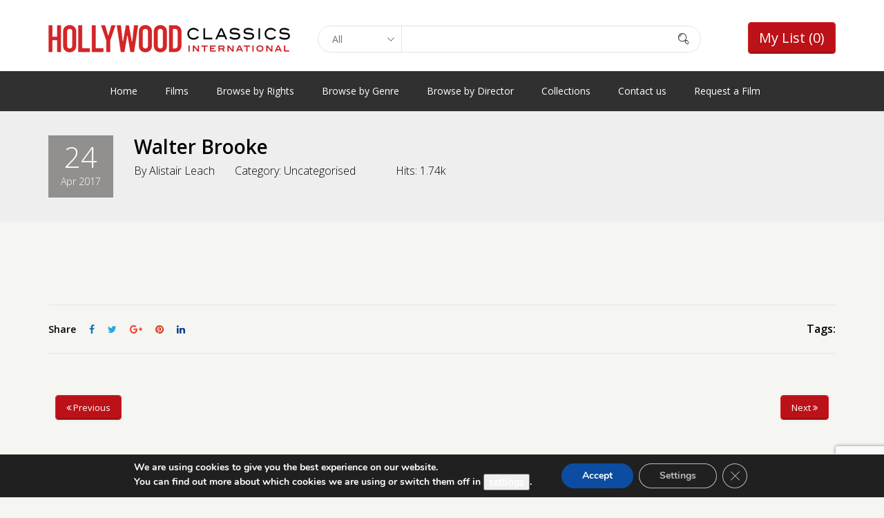

--- FILE ---
content_type: text/html; charset=utf-8
request_url: https://www.google.com/recaptcha/api2/anchor?ar=1&k=6LfKhjQeAAAAAGzz4GrT4dRA8JMFa5fhuGq5jY61&co=aHR0cHM6Ly93d3cuaG9sbHl3b29kY2xhc3NpY3MuY29tOjQ0Mw..&hl=en&v=7gg7H51Q-naNfhmCP3_R47ho&size=invisible&anchor-ms=20000&execute-ms=15000&cb=1jerlgqlpnmg
body_size: 48392
content:
<!DOCTYPE HTML><html dir="ltr" lang="en"><head><meta http-equiv="Content-Type" content="text/html; charset=UTF-8">
<meta http-equiv="X-UA-Compatible" content="IE=edge">
<title>reCAPTCHA</title>
<style type="text/css">
/* cyrillic-ext */
@font-face {
  font-family: 'Roboto';
  font-style: normal;
  font-weight: 400;
  font-stretch: 100%;
  src: url(//fonts.gstatic.com/s/roboto/v48/KFO7CnqEu92Fr1ME7kSn66aGLdTylUAMa3GUBHMdazTgWw.woff2) format('woff2');
  unicode-range: U+0460-052F, U+1C80-1C8A, U+20B4, U+2DE0-2DFF, U+A640-A69F, U+FE2E-FE2F;
}
/* cyrillic */
@font-face {
  font-family: 'Roboto';
  font-style: normal;
  font-weight: 400;
  font-stretch: 100%;
  src: url(//fonts.gstatic.com/s/roboto/v48/KFO7CnqEu92Fr1ME7kSn66aGLdTylUAMa3iUBHMdazTgWw.woff2) format('woff2');
  unicode-range: U+0301, U+0400-045F, U+0490-0491, U+04B0-04B1, U+2116;
}
/* greek-ext */
@font-face {
  font-family: 'Roboto';
  font-style: normal;
  font-weight: 400;
  font-stretch: 100%;
  src: url(//fonts.gstatic.com/s/roboto/v48/KFO7CnqEu92Fr1ME7kSn66aGLdTylUAMa3CUBHMdazTgWw.woff2) format('woff2');
  unicode-range: U+1F00-1FFF;
}
/* greek */
@font-face {
  font-family: 'Roboto';
  font-style: normal;
  font-weight: 400;
  font-stretch: 100%;
  src: url(//fonts.gstatic.com/s/roboto/v48/KFO7CnqEu92Fr1ME7kSn66aGLdTylUAMa3-UBHMdazTgWw.woff2) format('woff2');
  unicode-range: U+0370-0377, U+037A-037F, U+0384-038A, U+038C, U+038E-03A1, U+03A3-03FF;
}
/* math */
@font-face {
  font-family: 'Roboto';
  font-style: normal;
  font-weight: 400;
  font-stretch: 100%;
  src: url(//fonts.gstatic.com/s/roboto/v48/KFO7CnqEu92Fr1ME7kSn66aGLdTylUAMawCUBHMdazTgWw.woff2) format('woff2');
  unicode-range: U+0302-0303, U+0305, U+0307-0308, U+0310, U+0312, U+0315, U+031A, U+0326-0327, U+032C, U+032F-0330, U+0332-0333, U+0338, U+033A, U+0346, U+034D, U+0391-03A1, U+03A3-03A9, U+03B1-03C9, U+03D1, U+03D5-03D6, U+03F0-03F1, U+03F4-03F5, U+2016-2017, U+2034-2038, U+203C, U+2040, U+2043, U+2047, U+2050, U+2057, U+205F, U+2070-2071, U+2074-208E, U+2090-209C, U+20D0-20DC, U+20E1, U+20E5-20EF, U+2100-2112, U+2114-2115, U+2117-2121, U+2123-214F, U+2190, U+2192, U+2194-21AE, U+21B0-21E5, U+21F1-21F2, U+21F4-2211, U+2213-2214, U+2216-22FF, U+2308-230B, U+2310, U+2319, U+231C-2321, U+2336-237A, U+237C, U+2395, U+239B-23B7, U+23D0, U+23DC-23E1, U+2474-2475, U+25AF, U+25B3, U+25B7, U+25BD, U+25C1, U+25CA, U+25CC, U+25FB, U+266D-266F, U+27C0-27FF, U+2900-2AFF, U+2B0E-2B11, U+2B30-2B4C, U+2BFE, U+3030, U+FF5B, U+FF5D, U+1D400-1D7FF, U+1EE00-1EEFF;
}
/* symbols */
@font-face {
  font-family: 'Roboto';
  font-style: normal;
  font-weight: 400;
  font-stretch: 100%;
  src: url(//fonts.gstatic.com/s/roboto/v48/KFO7CnqEu92Fr1ME7kSn66aGLdTylUAMaxKUBHMdazTgWw.woff2) format('woff2');
  unicode-range: U+0001-000C, U+000E-001F, U+007F-009F, U+20DD-20E0, U+20E2-20E4, U+2150-218F, U+2190, U+2192, U+2194-2199, U+21AF, U+21E6-21F0, U+21F3, U+2218-2219, U+2299, U+22C4-22C6, U+2300-243F, U+2440-244A, U+2460-24FF, U+25A0-27BF, U+2800-28FF, U+2921-2922, U+2981, U+29BF, U+29EB, U+2B00-2BFF, U+4DC0-4DFF, U+FFF9-FFFB, U+10140-1018E, U+10190-1019C, U+101A0, U+101D0-101FD, U+102E0-102FB, U+10E60-10E7E, U+1D2C0-1D2D3, U+1D2E0-1D37F, U+1F000-1F0FF, U+1F100-1F1AD, U+1F1E6-1F1FF, U+1F30D-1F30F, U+1F315, U+1F31C, U+1F31E, U+1F320-1F32C, U+1F336, U+1F378, U+1F37D, U+1F382, U+1F393-1F39F, U+1F3A7-1F3A8, U+1F3AC-1F3AF, U+1F3C2, U+1F3C4-1F3C6, U+1F3CA-1F3CE, U+1F3D4-1F3E0, U+1F3ED, U+1F3F1-1F3F3, U+1F3F5-1F3F7, U+1F408, U+1F415, U+1F41F, U+1F426, U+1F43F, U+1F441-1F442, U+1F444, U+1F446-1F449, U+1F44C-1F44E, U+1F453, U+1F46A, U+1F47D, U+1F4A3, U+1F4B0, U+1F4B3, U+1F4B9, U+1F4BB, U+1F4BF, U+1F4C8-1F4CB, U+1F4D6, U+1F4DA, U+1F4DF, U+1F4E3-1F4E6, U+1F4EA-1F4ED, U+1F4F7, U+1F4F9-1F4FB, U+1F4FD-1F4FE, U+1F503, U+1F507-1F50B, U+1F50D, U+1F512-1F513, U+1F53E-1F54A, U+1F54F-1F5FA, U+1F610, U+1F650-1F67F, U+1F687, U+1F68D, U+1F691, U+1F694, U+1F698, U+1F6AD, U+1F6B2, U+1F6B9-1F6BA, U+1F6BC, U+1F6C6-1F6CF, U+1F6D3-1F6D7, U+1F6E0-1F6EA, U+1F6F0-1F6F3, U+1F6F7-1F6FC, U+1F700-1F7FF, U+1F800-1F80B, U+1F810-1F847, U+1F850-1F859, U+1F860-1F887, U+1F890-1F8AD, U+1F8B0-1F8BB, U+1F8C0-1F8C1, U+1F900-1F90B, U+1F93B, U+1F946, U+1F984, U+1F996, U+1F9E9, U+1FA00-1FA6F, U+1FA70-1FA7C, U+1FA80-1FA89, U+1FA8F-1FAC6, U+1FACE-1FADC, U+1FADF-1FAE9, U+1FAF0-1FAF8, U+1FB00-1FBFF;
}
/* vietnamese */
@font-face {
  font-family: 'Roboto';
  font-style: normal;
  font-weight: 400;
  font-stretch: 100%;
  src: url(//fonts.gstatic.com/s/roboto/v48/KFO7CnqEu92Fr1ME7kSn66aGLdTylUAMa3OUBHMdazTgWw.woff2) format('woff2');
  unicode-range: U+0102-0103, U+0110-0111, U+0128-0129, U+0168-0169, U+01A0-01A1, U+01AF-01B0, U+0300-0301, U+0303-0304, U+0308-0309, U+0323, U+0329, U+1EA0-1EF9, U+20AB;
}
/* latin-ext */
@font-face {
  font-family: 'Roboto';
  font-style: normal;
  font-weight: 400;
  font-stretch: 100%;
  src: url(//fonts.gstatic.com/s/roboto/v48/KFO7CnqEu92Fr1ME7kSn66aGLdTylUAMa3KUBHMdazTgWw.woff2) format('woff2');
  unicode-range: U+0100-02BA, U+02BD-02C5, U+02C7-02CC, U+02CE-02D7, U+02DD-02FF, U+0304, U+0308, U+0329, U+1D00-1DBF, U+1E00-1E9F, U+1EF2-1EFF, U+2020, U+20A0-20AB, U+20AD-20C0, U+2113, U+2C60-2C7F, U+A720-A7FF;
}
/* latin */
@font-face {
  font-family: 'Roboto';
  font-style: normal;
  font-weight: 400;
  font-stretch: 100%;
  src: url(//fonts.gstatic.com/s/roboto/v48/KFO7CnqEu92Fr1ME7kSn66aGLdTylUAMa3yUBHMdazQ.woff2) format('woff2');
  unicode-range: U+0000-00FF, U+0131, U+0152-0153, U+02BB-02BC, U+02C6, U+02DA, U+02DC, U+0304, U+0308, U+0329, U+2000-206F, U+20AC, U+2122, U+2191, U+2193, U+2212, U+2215, U+FEFF, U+FFFD;
}
/* cyrillic-ext */
@font-face {
  font-family: 'Roboto';
  font-style: normal;
  font-weight: 500;
  font-stretch: 100%;
  src: url(//fonts.gstatic.com/s/roboto/v48/KFO7CnqEu92Fr1ME7kSn66aGLdTylUAMa3GUBHMdazTgWw.woff2) format('woff2');
  unicode-range: U+0460-052F, U+1C80-1C8A, U+20B4, U+2DE0-2DFF, U+A640-A69F, U+FE2E-FE2F;
}
/* cyrillic */
@font-face {
  font-family: 'Roboto';
  font-style: normal;
  font-weight: 500;
  font-stretch: 100%;
  src: url(//fonts.gstatic.com/s/roboto/v48/KFO7CnqEu92Fr1ME7kSn66aGLdTylUAMa3iUBHMdazTgWw.woff2) format('woff2');
  unicode-range: U+0301, U+0400-045F, U+0490-0491, U+04B0-04B1, U+2116;
}
/* greek-ext */
@font-face {
  font-family: 'Roboto';
  font-style: normal;
  font-weight: 500;
  font-stretch: 100%;
  src: url(//fonts.gstatic.com/s/roboto/v48/KFO7CnqEu92Fr1ME7kSn66aGLdTylUAMa3CUBHMdazTgWw.woff2) format('woff2');
  unicode-range: U+1F00-1FFF;
}
/* greek */
@font-face {
  font-family: 'Roboto';
  font-style: normal;
  font-weight: 500;
  font-stretch: 100%;
  src: url(//fonts.gstatic.com/s/roboto/v48/KFO7CnqEu92Fr1ME7kSn66aGLdTylUAMa3-UBHMdazTgWw.woff2) format('woff2');
  unicode-range: U+0370-0377, U+037A-037F, U+0384-038A, U+038C, U+038E-03A1, U+03A3-03FF;
}
/* math */
@font-face {
  font-family: 'Roboto';
  font-style: normal;
  font-weight: 500;
  font-stretch: 100%;
  src: url(//fonts.gstatic.com/s/roboto/v48/KFO7CnqEu92Fr1ME7kSn66aGLdTylUAMawCUBHMdazTgWw.woff2) format('woff2');
  unicode-range: U+0302-0303, U+0305, U+0307-0308, U+0310, U+0312, U+0315, U+031A, U+0326-0327, U+032C, U+032F-0330, U+0332-0333, U+0338, U+033A, U+0346, U+034D, U+0391-03A1, U+03A3-03A9, U+03B1-03C9, U+03D1, U+03D5-03D6, U+03F0-03F1, U+03F4-03F5, U+2016-2017, U+2034-2038, U+203C, U+2040, U+2043, U+2047, U+2050, U+2057, U+205F, U+2070-2071, U+2074-208E, U+2090-209C, U+20D0-20DC, U+20E1, U+20E5-20EF, U+2100-2112, U+2114-2115, U+2117-2121, U+2123-214F, U+2190, U+2192, U+2194-21AE, U+21B0-21E5, U+21F1-21F2, U+21F4-2211, U+2213-2214, U+2216-22FF, U+2308-230B, U+2310, U+2319, U+231C-2321, U+2336-237A, U+237C, U+2395, U+239B-23B7, U+23D0, U+23DC-23E1, U+2474-2475, U+25AF, U+25B3, U+25B7, U+25BD, U+25C1, U+25CA, U+25CC, U+25FB, U+266D-266F, U+27C0-27FF, U+2900-2AFF, U+2B0E-2B11, U+2B30-2B4C, U+2BFE, U+3030, U+FF5B, U+FF5D, U+1D400-1D7FF, U+1EE00-1EEFF;
}
/* symbols */
@font-face {
  font-family: 'Roboto';
  font-style: normal;
  font-weight: 500;
  font-stretch: 100%;
  src: url(//fonts.gstatic.com/s/roboto/v48/KFO7CnqEu92Fr1ME7kSn66aGLdTylUAMaxKUBHMdazTgWw.woff2) format('woff2');
  unicode-range: U+0001-000C, U+000E-001F, U+007F-009F, U+20DD-20E0, U+20E2-20E4, U+2150-218F, U+2190, U+2192, U+2194-2199, U+21AF, U+21E6-21F0, U+21F3, U+2218-2219, U+2299, U+22C4-22C6, U+2300-243F, U+2440-244A, U+2460-24FF, U+25A0-27BF, U+2800-28FF, U+2921-2922, U+2981, U+29BF, U+29EB, U+2B00-2BFF, U+4DC0-4DFF, U+FFF9-FFFB, U+10140-1018E, U+10190-1019C, U+101A0, U+101D0-101FD, U+102E0-102FB, U+10E60-10E7E, U+1D2C0-1D2D3, U+1D2E0-1D37F, U+1F000-1F0FF, U+1F100-1F1AD, U+1F1E6-1F1FF, U+1F30D-1F30F, U+1F315, U+1F31C, U+1F31E, U+1F320-1F32C, U+1F336, U+1F378, U+1F37D, U+1F382, U+1F393-1F39F, U+1F3A7-1F3A8, U+1F3AC-1F3AF, U+1F3C2, U+1F3C4-1F3C6, U+1F3CA-1F3CE, U+1F3D4-1F3E0, U+1F3ED, U+1F3F1-1F3F3, U+1F3F5-1F3F7, U+1F408, U+1F415, U+1F41F, U+1F426, U+1F43F, U+1F441-1F442, U+1F444, U+1F446-1F449, U+1F44C-1F44E, U+1F453, U+1F46A, U+1F47D, U+1F4A3, U+1F4B0, U+1F4B3, U+1F4B9, U+1F4BB, U+1F4BF, U+1F4C8-1F4CB, U+1F4D6, U+1F4DA, U+1F4DF, U+1F4E3-1F4E6, U+1F4EA-1F4ED, U+1F4F7, U+1F4F9-1F4FB, U+1F4FD-1F4FE, U+1F503, U+1F507-1F50B, U+1F50D, U+1F512-1F513, U+1F53E-1F54A, U+1F54F-1F5FA, U+1F610, U+1F650-1F67F, U+1F687, U+1F68D, U+1F691, U+1F694, U+1F698, U+1F6AD, U+1F6B2, U+1F6B9-1F6BA, U+1F6BC, U+1F6C6-1F6CF, U+1F6D3-1F6D7, U+1F6E0-1F6EA, U+1F6F0-1F6F3, U+1F6F7-1F6FC, U+1F700-1F7FF, U+1F800-1F80B, U+1F810-1F847, U+1F850-1F859, U+1F860-1F887, U+1F890-1F8AD, U+1F8B0-1F8BB, U+1F8C0-1F8C1, U+1F900-1F90B, U+1F93B, U+1F946, U+1F984, U+1F996, U+1F9E9, U+1FA00-1FA6F, U+1FA70-1FA7C, U+1FA80-1FA89, U+1FA8F-1FAC6, U+1FACE-1FADC, U+1FADF-1FAE9, U+1FAF0-1FAF8, U+1FB00-1FBFF;
}
/* vietnamese */
@font-face {
  font-family: 'Roboto';
  font-style: normal;
  font-weight: 500;
  font-stretch: 100%;
  src: url(//fonts.gstatic.com/s/roboto/v48/KFO7CnqEu92Fr1ME7kSn66aGLdTylUAMa3OUBHMdazTgWw.woff2) format('woff2');
  unicode-range: U+0102-0103, U+0110-0111, U+0128-0129, U+0168-0169, U+01A0-01A1, U+01AF-01B0, U+0300-0301, U+0303-0304, U+0308-0309, U+0323, U+0329, U+1EA0-1EF9, U+20AB;
}
/* latin-ext */
@font-face {
  font-family: 'Roboto';
  font-style: normal;
  font-weight: 500;
  font-stretch: 100%;
  src: url(//fonts.gstatic.com/s/roboto/v48/KFO7CnqEu92Fr1ME7kSn66aGLdTylUAMa3KUBHMdazTgWw.woff2) format('woff2');
  unicode-range: U+0100-02BA, U+02BD-02C5, U+02C7-02CC, U+02CE-02D7, U+02DD-02FF, U+0304, U+0308, U+0329, U+1D00-1DBF, U+1E00-1E9F, U+1EF2-1EFF, U+2020, U+20A0-20AB, U+20AD-20C0, U+2113, U+2C60-2C7F, U+A720-A7FF;
}
/* latin */
@font-face {
  font-family: 'Roboto';
  font-style: normal;
  font-weight: 500;
  font-stretch: 100%;
  src: url(//fonts.gstatic.com/s/roboto/v48/KFO7CnqEu92Fr1ME7kSn66aGLdTylUAMa3yUBHMdazQ.woff2) format('woff2');
  unicode-range: U+0000-00FF, U+0131, U+0152-0153, U+02BB-02BC, U+02C6, U+02DA, U+02DC, U+0304, U+0308, U+0329, U+2000-206F, U+20AC, U+2122, U+2191, U+2193, U+2212, U+2215, U+FEFF, U+FFFD;
}
/* cyrillic-ext */
@font-face {
  font-family: 'Roboto';
  font-style: normal;
  font-weight: 900;
  font-stretch: 100%;
  src: url(//fonts.gstatic.com/s/roboto/v48/KFO7CnqEu92Fr1ME7kSn66aGLdTylUAMa3GUBHMdazTgWw.woff2) format('woff2');
  unicode-range: U+0460-052F, U+1C80-1C8A, U+20B4, U+2DE0-2DFF, U+A640-A69F, U+FE2E-FE2F;
}
/* cyrillic */
@font-face {
  font-family: 'Roboto';
  font-style: normal;
  font-weight: 900;
  font-stretch: 100%;
  src: url(//fonts.gstatic.com/s/roboto/v48/KFO7CnqEu92Fr1ME7kSn66aGLdTylUAMa3iUBHMdazTgWw.woff2) format('woff2');
  unicode-range: U+0301, U+0400-045F, U+0490-0491, U+04B0-04B1, U+2116;
}
/* greek-ext */
@font-face {
  font-family: 'Roboto';
  font-style: normal;
  font-weight: 900;
  font-stretch: 100%;
  src: url(//fonts.gstatic.com/s/roboto/v48/KFO7CnqEu92Fr1ME7kSn66aGLdTylUAMa3CUBHMdazTgWw.woff2) format('woff2');
  unicode-range: U+1F00-1FFF;
}
/* greek */
@font-face {
  font-family: 'Roboto';
  font-style: normal;
  font-weight: 900;
  font-stretch: 100%;
  src: url(//fonts.gstatic.com/s/roboto/v48/KFO7CnqEu92Fr1ME7kSn66aGLdTylUAMa3-UBHMdazTgWw.woff2) format('woff2');
  unicode-range: U+0370-0377, U+037A-037F, U+0384-038A, U+038C, U+038E-03A1, U+03A3-03FF;
}
/* math */
@font-face {
  font-family: 'Roboto';
  font-style: normal;
  font-weight: 900;
  font-stretch: 100%;
  src: url(//fonts.gstatic.com/s/roboto/v48/KFO7CnqEu92Fr1ME7kSn66aGLdTylUAMawCUBHMdazTgWw.woff2) format('woff2');
  unicode-range: U+0302-0303, U+0305, U+0307-0308, U+0310, U+0312, U+0315, U+031A, U+0326-0327, U+032C, U+032F-0330, U+0332-0333, U+0338, U+033A, U+0346, U+034D, U+0391-03A1, U+03A3-03A9, U+03B1-03C9, U+03D1, U+03D5-03D6, U+03F0-03F1, U+03F4-03F5, U+2016-2017, U+2034-2038, U+203C, U+2040, U+2043, U+2047, U+2050, U+2057, U+205F, U+2070-2071, U+2074-208E, U+2090-209C, U+20D0-20DC, U+20E1, U+20E5-20EF, U+2100-2112, U+2114-2115, U+2117-2121, U+2123-214F, U+2190, U+2192, U+2194-21AE, U+21B0-21E5, U+21F1-21F2, U+21F4-2211, U+2213-2214, U+2216-22FF, U+2308-230B, U+2310, U+2319, U+231C-2321, U+2336-237A, U+237C, U+2395, U+239B-23B7, U+23D0, U+23DC-23E1, U+2474-2475, U+25AF, U+25B3, U+25B7, U+25BD, U+25C1, U+25CA, U+25CC, U+25FB, U+266D-266F, U+27C0-27FF, U+2900-2AFF, U+2B0E-2B11, U+2B30-2B4C, U+2BFE, U+3030, U+FF5B, U+FF5D, U+1D400-1D7FF, U+1EE00-1EEFF;
}
/* symbols */
@font-face {
  font-family: 'Roboto';
  font-style: normal;
  font-weight: 900;
  font-stretch: 100%;
  src: url(//fonts.gstatic.com/s/roboto/v48/KFO7CnqEu92Fr1ME7kSn66aGLdTylUAMaxKUBHMdazTgWw.woff2) format('woff2');
  unicode-range: U+0001-000C, U+000E-001F, U+007F-009F, U+20DD-20E0, U+20E2-20E4, U+2150-218F, U+2190, U+2192, U+2194-2199, U+21AF, U+21E6-21F0, U+21F3, U+2218-2219, U+2299, U+22C4-22C6, U+2300-243F, U+2440-244A, U+2460-24FF, U+25A0-27BF, U+2800-28FF, U+2921-2922, U+2981, U+29BF, U+29EB, U+2B00-2BFF, U+4DC0-4DFF, U+FFF9-FFFB, U+10140-1018E, U+10190-1019C, U+101A0, U+101D0-101FD, U+102E0-102FB, U+10E60-10E7E, U+1D2C0-1D2D3, U+1D2E0-1D37F, U+1F000-1F0FF, U+1F100-1F1AD, U+1F1E6-1F1FF, U+1F30D-1F30F, U+1F315, U+1F31C, U+1F31E, U+1F320-1F32C, U+1F336, U+1F378, U+1F37D, U+1F382, U+1F393-1F39F, U+1F3A7-1F3A8, U+1F3AC-1F3AF, U+1F3C2, U+1F3C4-1F3C6, U+1F3CA-1F3CE, U+1F3D4-1F3E0, U+1F3ED, U+1F3F1-1F3F3, U+1F3F5-1F3F7, U+1F408, U+1F415, U+1F41F, U+1F426, U+1F43F, U+1F441-1F442, U+1F444, U+1F446-1F449, U+1F44C-1F44E, U+1F453, U+1F46A, U+1F47D, U+1F4A3, U+1F4B0, U+1F4B3, U+1F4B9, U+1F4BB, U+1F4BF, U+1F4C8-1F4CB, U+1F4D6, U+1F4DA, U+1F4DF, U+1F4E3-1F4E6, U+1F4EA-1F4ED, U+1F4F7, U+1F4F9-1F4FB, U+1F4FD-1F4FE, U+1F503, U+1F507-1F50B, U+1F50D, U+1F512-1F513, U+1F53E-1F54A, U+1F54F-1F5FA, U+1F610, U+1F650-1F67F, U+1F687, U+1F68D, U+1F691, U+1F694, U+1F698, U+1F6AD, U+1F6B2, U+1F6B9-1F6BA, U+1F6BC, U+1F6C6-1F6CF, U+1F6D3-1F6D7, U+1F6E0-1F6EA, U+1F6F0-1F6F3, U+1F6F7-1F6FC, U+1F700-1F7FF, U+1F800-1F80B, U+1F810-1F847, U+1F850-1F859, U+1F860-1F887, U+1F890-1F8AD, U+1F8B0-1F8BB, U+1F8C0-1F8C1, U+1F900-1F90B, U+1F93B, U+1F946, U+1F984, U+1F996, U+1F9E9, U+1FA00-1FA6F, U+1FA70-1FA7C, U+1FA80-1FA89, U+1FA8F-1FAC6, U+1FACE-1FADC, U+1FADF-1FAE9, U+1FAF0-1FAF8, U+1FB00-1FBFF;
}
/* vietnamese */
@font-face {
  font-family: 'Roboto';
  font-style: normal;
  font-weight: 900;
  font-stretch: 100%;
  src: url(//fonts.gstatic.com/s/roboto/v48/KFO7CnqEu92Fr1ME7kSn66aGLdTylUAMa3OUBHMdazTgWw.woff2) format('woff2');
  unicode-range: U+0102-0103, U+0110-0111, U+0128-0129, U+0168-0169, U+01A0-01A1, U+01AF-01B0, U+0300-0301, U+0303-0304, U+0308-0309, U+0323, U+0329, U+1EA0-1EF9, U+20AB;
}
/* latin-ext */
@font-face {
  font-family: 'Roboto';
  font-style: normal;
  font-weight: 900;
  font-stretch: 100%;
  src: url(//fonts.gstatic.com/s/roboto/v48/KFO7CnqEu92Fr1ME7kSn66aGLdTylUAMa3KUBHMdazTgWw.woff2) format('woff2');
  unicode-range: U+0100-02BA, U+02BD-02C5, U+02C7-02CC, U+02CE-02D7, U+02DD-02FF, U+0304, U+0308, U+0329, U+1D00-1DBF, U+1E00-1E9F, U+1EF2-1EFF, U+2020, U+20A0-20AB, U+20AD-20C0, U+2113, U+2C60-2C7F, U+A720-A7FF;
}
/* latin */
@font-face {
  font-family: 'Roboto';
  font-style: normal;
  font-weight: 900;
  font-stretch: 100%;
  src: url(//fonts.gstatic.com/s/roboto/v48/KFO7CnqEu92Fr1ME7kSn66aGLdTylUAMa3yUBHMdazQ.woff2) format('woff2');
  unicode-range: U+0000-00FF, U+0131, U+0152-0153, U+02BB-02BC, U+02C6, U+02DA, U+02DC, U+0304, U+0308, U+0329, U+2000-206F, U+20AC, U+2122, U+2191, U+2193, U+2212, U+2215, U+FEFF, U+FFFD;
}

</style>
<link rel="stylesheet" type="text/css" href="https://www.gstatic.com/recaptcha/releases/7gg7H51Q-naNfhmCP3_R47ho/styles__ltr.css">
<script nonce="ISJighL2WpQFpZ8Rcmi_lw" type="text/javascript">window['__recaptcha_api'] = 'https://www.google.com/recaptcha/api2/';</script>
<script type="text/javascript" src="https://www.gstatic.com/recaptcha/releases/7gg7H51Q-naNfhmCP3_R47ho/recaptcha__en.js" nonce="ISJighL2WpQFpZ8Rcmi_lw">
      
    </script></head>
<body><div id="rc-anchor-alert" class="rc-anchor-alert"></div>
<input type="hidden" id="recaptcha-token" value="[base64]">
<script type="text/javascript" nonce="ISJighL2WpQFpZ8Rcmi_lw">
      recaptcha.anchor.Main.init("[\x22ainput\x22,[\x22bgdata\x22,\x22\x22,\[base64]/[base64]/[base64]/[base64]/cjw8ejpyPj4+eil9Y2F0Y2gobCl7dGhyb3cgbDt9fSxIPWZ1bmN0aW9uKHcsdCx6KXtpZih3PT0xOTR8fHc9PTIwOCl0LnZbd10/dC52W3ddLmNvbmNhdCh6KTp0LnZbd109b2Yoeix0KTtlbHNle2lmKHQuYkImJnchPTMxNylyZXR1cm47dz09NjZ8fHc9PTEyMnx8dz09NDcwfHx3PT00NHx8dz09NDE2fHx3PT0zOTd8fHc9PTQyMXx8dz09Njh8fHc9PTcwfHx3PT0xODQ/[base64]/[base64]/[base64]/bmV3IGRbVl0oSlswXSk6cD09Mj9uZXcgZFtWXShKWzBdLEpbMV0pOnA9PTM/bmV3IGRbVl0oSlswXSxKWzFdLEpbMl0pOnA9PTQ/[base64]/[base64]/[base64]/[base64]\x22,\[base64]\\u003d\\u003d\x22,\[base64]/CswjDtsKuwpvDqhkzRQInw6/[base64]/Cr8OKw6wdESvCj8O0w7HCtA7DgsK3B8Obw5PDncOuw4TDl8Kpw67DjgUhO0keK8OvYRjDnjDCnmcKQlAcQsOCw5XDt8K5Y8K+w5ExE8KVJ8KJwqAjwrklfMKBw7wkwp7CrH08QXMSwpXCrXzDm8KQJXjClcKEwqE5wqnCgx/DjRYvw5IHC8KVwqQvwqoCMGHCtcK/[base64]/DtjJqL07Cp2/DssONcltcw5bDlsOuw7UNwpTDq27CoUDCv3DDsiRwCCDCssKHw459KMKFPCp5wq4/w5kLwozCrycbGsOuw6XDp8OpwozDjsKBNsKKJcOJOcOyRcKxG8Kgw4nCgMOeQcKubltdwqPCnsOuM8KFf8OXfiTDoA/Ct8ONwq/DjMKpKzR/[base64]/[base64]/Ciw1cT8KddcOfPmNewr7Dny7DuMK5a8OoZsK+f8O1RcKNJcOHwrNWwo5DLQHCiitHLUHDrg3DpQMtwo43Ei5xBj1AalTCq8KPTMKMDMKPw5vCon3CrRjCr8KZwpfDgS9Rw6TCp8K4w5FbGsObNcOYwrXCvW7CoQDDgTotZMKlTgvDphRUGsKyw7Aaw7dYYsKsOjMww5/CpDVzPjsTw4HDuMKCJCrCqsOewrbDkcOkw6NFCxxFwqHCpsKgw7EEOMOJw4rDn8KGD8KHw7LCpMKkwofDok88HsKtwp5Dw5ZYJMKDwqHCqsKMCQDCssOldAvCqsKDDBTChcKWwpbCgF3DkiDChMOIwqtVw6fCsMOUJ0vDgBzCiVDDusOxwpvDqx/DhH0ow4seGsOSdMOQw4LDgxvDiBDDhzjDvCxdLXM2wp0dwq7CsAEdYMOnA8OIw6N1UQ1Qwr4jflDDlQ/DkMOzw5zDo8K4woYswoFew7pfVMOHwoAUwoLDmcKrw6ctw6zClcKXfMO5WcOeLMOBHAwIwpA0w6p/EMO/[base64]/CpD/CmwhOJ8KKa8KXXcKVdMK7woZ3QMKcFVdtw4AKYMKww5bDhkogE00iUh0mwpfDjcKzw4QYTsOFBhAsSxRdVsKTIwhaAhlTKDxpwowWbcOsw6oIwo3CqMOSwoReRjkPGsK/w553worDl8O3ZcOWdcO7w53CrMKtPVosw4fCv8KqC8Kia8K6wp/[base64]/DshLDlSbCnRDDtVnDvTgjwpDDo8O+D8KVwqImwpZNwovCpcOLOSpRCQdvwoTDhsKuw6wdwoTClzLCmQMJM1zCiMK/AAbDtcK1P13DucKxQUzDgx7DsMOXIw/CvCvDgcKNwo9RcsO2DAw6w7FAw4jCi8KLw4c1AzwXwqLCvMOEOsKWwqfDvcOow6hlwphMMjxlPBjDpsKOaXnDjcO/w5fCnHrCjTjCisKHPcKJw6NiwovCkCtXZD5Vw7rCtQLCm8KPw5fCujcUwqskwqJmYMOAwqDDisOwMcK6wqtGw71aw7QvHBQnPlbDjVbDpXnCtMO9EsK0WhsWwqo0L8OXIVRdw6TDpMOBGkHCqcKQH1pLU8KaUsOZL3zDt20Lw6ZSMm/DjyEPGUrCncK3CMODw4HDnE8Nw6YCw50wwrzDmiIjwqrDkcOrw5pvw5/DhcKmw50td8O5woDDth8YPMKZMMOpIzwXw7B+BCLDh8KWPcKLw5s3UsKRVmXCixPCm8KSwrbDgsKlw6Ilf8KcXcKNwp/[base64]/Cgy7DtDLDhATCvMK0woE3LsOTwr/[base64]/Dn8K5wpvCtsO9VcKtwqXDnMK/MsKQXsKkw5BSU13DvD5TQsK2w7nDl8KzW8OCasOVw6AYLGHCoDDDug1FBi96cjhVEV8GwoUXwqASwofCrcOkNsOEw47CokdgBC4He8OOLjvDp8KAwrfDmMKkbiDCqMKtK2vDqcKnA3fCo2Zqwp/Dt2g+wqvDrQVuOAvDp8OfdjApMzU4wr/[base64]/DumM/b8OJUsKDwoYwwqXCgsOew5nCnMOCwp82BcKXwopNN8Ofw6HCgmrCscO4w6fCsn9Sw63CrVPCnQnDnsOhUR7CsW5Yw7LDmxM4w57Co8KKwpzDu2rChMOWwpkDwr/DmVrDvsKgD15+wobClSnDi8KQV8K1esO1DxrCmkFPScOJUcO7N03CnsOcw5Y1JmDDkRl1ZcOCwrLDt8KJNcK7IcO+Y8Otw7DCmxbDlirDkcKWUMKcwopGwr3Dni1ldmvDjBXCpg5wb1J/wqDDoEXChMOKCDjCgsKDXMKBdMKAQGbCs8KIwpHDm8KFXDTCqWLDkm1Jw6bDp8KIwoHCqsKvw7IvHyzCpsOhwpR3GMKRwrzDhz3CvcOtwrTDtRV2b8Ozw5I7A8K3w5PClWJaS1rDtXZjw4rDtMKkwo8KAQjCvDdUw4HCo30/Lm3DkkdLFcOPwpFaEsKcTyF9w7PCmsKVw6TDncOKw5LDj1bDncOjwpjCnErDkcOVw4nChMOmwrIEBhTCm8KFw6/[base64]/DrcO4Bz/DglfCpw/[base64]/DkMO/Ii0Jw6NnwrUBPsKAwqJEFMKowpPDoRvCiwp5PcKow7zCiwdGw6DDpANVw5RHw4gYw7cFBkzDnz3CtR/[base64]/w6Mrwo9Ew5Itw6slIsK/w7zCkTxYPsKhO8OUw5PDo8KaIEnCjXnChMKAOsK5f0TCnMOCwpTCsMO8U2HDqWMowrlhw7fClwZLwpo/GF3Du8K6X8ONwqbDmGcPwro6eDHCogXCqT4DL8KjHjjDtyfDk07DlsK5aMKDf1/Dn8OzBCoDa8KHbRPCpcKGU8OHcsOgwrJjWQLDkMKaWsOCC8K/w7DDtsKCwrrDp27CmH4IPMO2e2zDuMK/[base64]/DjHXCmVPCgMK2KX7Cv8K5HyoiwoTCvXbCncKowpzDjBDCnyIiwo4AcMOfdHExw5kcEwvDn8KRw4t5w7oJUBfCrFZ4wpoFwrLDilHCo8KKw5xedi3DuTDDusK6FsKkwqdUw78+ZMO0w5XCnQ3DrhjDt8O+XMOsckXDox8ZAMOQCA4Zw5/CicOxTyzDqMKTw5hlUS/DqsKow6XDhMOjw6dNH1PCilfCh8KlYR9lPcOmNsK6w6TCq8KKGHE/[base64]/SjDDlcOJwoTCqwMjw6DDnnbDpsOKw6rDqg7DhFzDvcK+w7F4XMKQJMKdwr1SQ2rDglIgMsKvwq8xwqTClCfDt0/CvMOhwo3DuBfCi8K1w4DCtMOTRUcQA8KTwofCncOSZljChE/[base64]/[base64]/w6HCklrCi8ONMBZJeMOqPsKIcRBkWMOiBFzDkMKVLhlFw4Y8TFE8wq/CvcONw4zDhsOHRS1vw6cXwpAfw6XDngkJwpEcw73CgsOuRsK1w7TCrkTClcKJOh0EXMK5w5/CoVADfHHChU7Crnhuwr3Ch8KXeA/CoSt0C8Oqw77DsUzDncO+wqBDwqB1Im8GHlUMw7rCgsK1wrJlWkzDuRrDjMOAw4/DinzDssKsfn3DpcKBZsKIEMK2w7/ChVHCoMKEwp7CnAzDhsKVw63DsMOBwrBjw7sveMOZEi3CncK5wrjCjUTCnMO/w7/[base64]/[base64]/DpRITwrnCrcOMw7plAMKgwoh7wo/Dr3rCg8OhwobCgVEKw5tpwo/ChwjCr8KCwqZrecOywrbDv8OjcxnDlx5ewofCuW9dVcO9wpoAG0jDisKReD7CusOndsKIF8OJL8KJJHXCkcO6woLCisOow4fCpi9Yw7Vmw5cSwrIUScKlwqMCDFzCoMO1TFjCohABJh0wUynDs8KLw4bCs8OMwpbCsxDDuUl4Mx/CumYxOcKPw4PDnsOtwp3DvMOoG8OAHDHDh8KCw4AMw4JMJsOEfsOgZ8Kewr9DIA9BasKBeMOpwqrCmnBbJ3XDi8OiOx5eUsKvecO5HQhTG8KpwqVKw7FPE0nCuHA5wq/DtxJufRZpw4/[base64]/Dp8OUwqLDpcKJwqLCiQrDtE7CscOWwqdVYcOWwroMMGTDvSAYHjnDucOCdMK2dsOMw7DDrxNHZMKTPXfDm8KYUsO5wqNLwqh4w69bHcKbwpp/bcObTBNswqhPw5nDpz3Do2M+L2XCvzvDtDlvw5tMwoLDkiZJw7jCnsKcw747J0PCvVvDscONcEnDqsO/w7cVNcOHw4XDmRwkwqoZwoTCs8ORw4wmw7hNGnvCvxoDw49VwprDmsORBEjCikdHNhfCm8OVwrEUw5XCpALDlMOVw7vCpMK/B0dswrcGwrt9B8KkesKjw5bCncOjwqDCuMOVw6YdU2/CtHdvIWBCw6FDJ8KCw5h4wq1Lwp7DiMKqdMOPATzChFnDvUzCuMOvfEESw7LCtcOwUlrDmHcCwrrCmsKPw5LDi1E7wpY0WW7Cj8K2wr9Zw7x6woQzw7HCmw/DosKIcC7Dtl42NgjDjcOrw5vCjsK3aHVDwoDDjMOKwrN/wpMWw45fMjrDk1HDlMKswrbDksKDwrIywqvChmPCuFVgw5/[base64]/[base64]/DoCNcw5Byw6/CtTDDixvCicOSw6XCmMKkOcOvwrHDrnIkw6gDwr9/wo9jWsOCwp5gBk02LwjDlCPCkcOlw7rCiDLCmMKVXATDr8K8w7jCpsOzw5zCtMKdw7Riwqcywo8UeDJLwoItw4Edw7/[base64]/[base64]/Dn8K7YktIfMO1w650wozCsW5QHMK4w6FOZBvDhR56NUVNGmzDk8KBw4rCsFHCvsKGw51Gw40twrAIEsKMwrkyw7hEw5fDulIFecOvw4JHw5w+wq3DsVQqbiXChsOMfHAww4LCgcO+wr3CuEnDt8K2CGggFG0sw7sRwrLDv0vDjUhhwrBnYXLCnsOMVMOpfsK9wp/DqcKOw5/[base64]/wqhJw493w4wxw4pCw6M3wofDsMKsN8K1bsO2wqg+ZsKrR8Omwod3w77DgMOyw5DDoEjDisKPWxY3csK8wr7DiMO/[base64]/[base64]/Cj8OmTMKKEcOTwoXDsj7CoCzDjDpFw7hpw4bDrjxfPxI/dcOQYkY9w4TDkwDCgcK1w6UJw47ClcOFwpLDkMKww6t9wrTCqnwPw4zCpcKFwrfCm8O3w5vDrSQrwqx2w4bDqMKSwozDv23CucOyw5IVPwwTSVjDhX1rQhbDuyfCs1ddZcKkw7DDtErCikFCMMK3w7Z2I8KDNz/[base64]/CqcOSYTZtUGdFwqQ2VlTCtXxlw7/[base64]/[base64]/wrcDO19iJXk0b2fCsMKCNcKiXANlU8O2woZiSsOjw5o/b8KkAn9Qw49RVsKbwrPDvMKsRCt4w45WwrPCrAnCkcKCw6lMBmPCl8KTw63CsS1EL8KtwrLCjRDDk8KFwop5w5JAZ03CusOjwo/DpHbCu8KOCsOiHBYowq/CpDlCXycZwqh2w7vCocOvwqrCp8OJwojDqFbCu8Kqw50aw4Uuw7NtHsKsw7TCo1vCniLCkRlgLsKzMcO0GXg5wp8/[base64]/CsEt+LsOzw4HCtsOnDlfDtMO/wo0twpbDgMOALMOowr/[base64]/bwXClQV/Y3rDnsKCw6dwZsOlwrdVw7DCq2zDphwAw4bDq8K+wrV6w6EgDMOqwpUrL0VoZ8KBXk/DgwTDqcO7wpRnwoN1wobCjFfCuEhaUUoUKcOhw6PCvsK2wqJNHloLw4gTKQzDh3wVXlciw6Nhw6EhCsKgHsKLLGjCqcKIMcOIA8KrRXfDhXBWMxw/woZSwqo9MFggZFocw6bDqMOyNsOPw5DDosO+WMKSwp7CtBkAfsKgwpoKwo5QazXDtX3CjsKGwqLChMKpwrzDm3hRw4rDn3p3w6oRQ2JOQMKCdsKsFMO2woLCg8Kzwp7DksKQJ0xvw6plEMKywrDCm1wRUMOrY8O+dcOYwpzCqMOAw5PDvD5pd8K/bMKjXjlRwq/CqcOAdsKtdsK7Pm0iw4XDqR0tFlU3wqrCm0/Dv8Kiw5fChlLClsOveh3CqMKvOsKFwoPCjlV9YcKrAsOfWMKDScOHw6jChwzCiMORUyYVwphSXcKTOHMAIcKOLsO4w4jDhsK2w5DClsKzIsK2Zjhuw4vCjcKRw7BKworDn2nCpMKhwrXCl0/CmzrDoFw2w53CtE5ow7vClhTDh0pJwqvDtkfCncOKBWHDmcKkw7V/Q8OqHyQXQcKHw75gwo7DjMKrwp7DlSEScMOjwovCn8KXwqBZwrkuR8KuLUvDpTDCiMKKwp/CjMKMwotew6TDu3LCvATCpcKgw4M6aW5EbgHCiXTCpS7CrsKjw5zDosOBGMO5MMOjwotVX8Kbwpdcw7Z1woIdwqtqPcOew4vCjTzCqsKMbmk7KsKawozDijJTwoZNVMK1AMOOVTDDgmNmcRDCsix8wpU/P8KTUMK+w6rDvC7CkyDDmMO4KsOPwqTDpnrClm/Ds2/[base64]/DmMKYNsOIwoYCw6kRcsOQc03CqMKvw5FMw5LChMKFw47Dl8KxPRjDmMKFGTbCvlzCi07CkcK/w5cOf8OjeG1EDDciZBMvw6LDoiQow6zCqWzDk8ORw5wswpDDrSszfQfDpUc8FlbCmgM1w4kaDDLCv8OwwoTCtC1Ow49lw7/DqsK5woPCsHnCq8OIwqEJwr/[base64]/SFNjw47DmsKcwo8nwpbDicOBwo1GaF4Hw5sYw77CiMK9dcOUwqRxdsKCw51IJsOew6BELQDCv0XCvwLCpcKRUMOSw63Dnygnw6QXw5MQwqhBw7Ycw4FmwqYSwoPCqgXDkQXCmx7DnHdYwpt0GcKzwp1ZCBNrJAQxw6Ziwq4uwo/CkHtAasKYecK1XcKFw4/DmmFJIMOywqbCm8KBw4nClsKqw4jDunwCwrA/DwPCncK+w4R8IcK6dWptwowHZcOjwp/ClzoEwqnCrUHDvMOCw7QNFhjDrsKHwosCQx/DtMOCK8OabsOQwoAvw7E2dCDDvcOHfcOLY8Kwb1DCtn1rwoTCtcObTHDCjWvDkQsaw5bCshczHMOnB8O1wrDCqnIPwr3ClHPCsHrDunrDvwvDogXDu8K3w4o4HcKIIX/Dqm7DosK8ccORC2fDhEfCpV7DnC7CgMOBGiNrwpZtw7/DuMO4w6nDp3jCu8Odw5fCksOYUzHCpyDDi8O3IcO+X8ONWcOsXMK1w7TDkcO9w7xDLWHDrHjCuMOhVcORwoPClMKLRgYFB8K/[base64]/CrcKaVyFsVsKow5AfwoTChHtYYMKlwrjCi8O6ExNKE8O+w6VpwoDCmsKtMx3CrWzCsMOjw414w7nCnMKMYMK6LiPDgcOGEFTCqsOawr/Cs8KowpZDw73CtsKYSsKVZsKqQ1jDjcO6WsKzwrwcWR5iw5HDmMKcAFo/OcO1w54Vw57Ci8OHKsK6w4Vow4NFRHVOw4V5wrpkNRRnw5wgwrLDhcKHwqTCocK6Cn7DiHLDjcOuw5UMwr9UwqQTw6w/w455wqzDr8OXbcKCccOIUXktwozDv8KMw53DusOmwrBlw4XCtsORdhEyHsKZIcOHPUkmwo/DnMOUdMOpfG1Mw6vCpFHCslNSAcKAezdRwrDDksKCw4bDox9owpMlwq3DtGbCqQTCtcOAwqLCuANebsKbwqbCsSjDgDQNw41CwqXDucOkBwhtw6AjwrzDkcO/w6dVK3bDncKeIMOZI8OOPUosZRo8IMObw7o5AiDCi8KOZ8OYfcK2w7zDmcOOwoxLbMOPKcKwYGlMMcKPZMK2IMK4w7Y3GcOUwrrDhMOEI33Dk1HCscKEGMK6w5E5w4rDjsKhw6/Cs8KYVlLCv8O3XkPDnsKGwoPDlsKWZkTChcKBScK+wp0rwqzCucK+b0bCtV5BZMKcwrPCgTHCuUZ7XXrDosOwYX/[base64]/CjsKoOcKJbMOMccOMTcKwO8Okw7vCtXVdw6F2fGELwo91wpwwOHUpHcKQA8O0wo/DnMKUCQnCkCZ0IyXDlCXDrWfDu8KVSsKve3/[base64]/Cpy4dHsKyw5ocVwhCwo3ClzPDkhLCocKjVmzCtgLCoMK8FhV0ejgvXMKOw5RTwpBWJinDkUZvw7PCiARNwqnCuzTDpsO7eAxJwqUUb24jw4J3ScKQcMKbw6lvIcOWPA7DoUsUGBnDicOWJcOpTQQrVl/[base64]/ClB/Di8K7KXsEwr0ew5QnwrcDw6l3E8KGb8KQbcOxwo4Iw5QYwq3Dtkspwpdlw4vDrirCjTkAcQ5bw4JrHsORwrjCtsOGwo/DusKcw4kiwp8ow6JGw4E1w6LCv0PCgMK6AMKzeVtKWcKKwoJDb8OoNgRybsOiYxjDjzAUwrh2YMKALHrCkwLCgMKeEcODw4/Dt0TDtAPCmi1CKcK1w67CpUNHaADCn8KzHMK4w69qw4VMw73CgcOVHGkpVExcDMKleMO0J8Oub8OcXCBhFiZhwocYDsK9YMKNZsOPwpTDncOaw48Bwo3ChTsew603w4LCoMKkY8KGEltgwonCuh8nfHBaJCITw5xmRMOXw5DDvxvDpk/DvmMHL8OJC8Knw77DjsKVAw3Dg8K+DHjDicO3I8KUUmQuJ8KPwqPDrcKywqPCv3/DssKLLsKJw7vCr8KWYMKBRcKZw6VMFVQYw47DhWLCpMOfS23Dt1LCqUItw4DDthFuIcKiwpLCvjrCgRRKwpxMwqHCgRbDpBTClAXDpMK+I8KuwpNPdsKkZW/[base64]/DksO/w6NHaHzDu3ciw5xrG8OhwofCuUofw70tUMOCwo0dwoEpUwARwoQSITcaDhXCpMOyw4Etw5HCrgdsIMK1PsKSwrpFGz7DmTsHw6EOFcOzwpBcG1jDq8OAwpE7RW81wrfChWs2B142wr9lVsK8VcOTaiZVXcO4CgXDmn/[base64]/[base64]/DvsKfO8Kywr8Owo7DiQPDjcOPw7vDgXYUw78cw4LDqsKDC2IBP8OPIcK9YcKFwoBdw5AhNj/DhVU5WsKrwo5swoXDrSrDui7DvwPDocONwonCncKjfjNmLMO9w4zCt8K0w5rCvcOAcz/Di3bDt8OJVMK7woRxwp/ClcOrwpB+w40OSis4wqrClMO6K8KVw7AZwoLDv0HCpS3Do8O4w4/Dq8OjUcK/[base64]/CoVARF0zClcKLbMOWwowEw6LDucK3BjBeZ8OlOlFEZMOJeVvCoQhDw4DCnWlDwrjCuh7CrDI5wqMYwo/Ds8O1w5DDiSMHKMOWV8KENihLUmbDmRzCt8KFwqPDlgsxw4zDvcK6LcKRF8O7BsOAwo3DhT3DtMOEw6M3w4pMwpfCtwbDugYtCcOAw57Co8KEwqEXYsO7wojCicO3Kz/CsAbDqw7DtH0oJ2PDq8OFwrdVAn3DnUwoB1Ysw5A0w5/CsktsQ8K7wr9xfsOiOxoLw5N/WcKXw49dwoJwMzlYF8Ktw6FiQ07DrMOgM8KVw6YQH8OIwq01XWXDoFzClz7DkATDgmdfw4wwQsOSwrshw4IsY3PCv8OOMcK+w4jDvX/Dqi9Sw7DDmm7DkXbCisO4w7LCoxoDc3/DmcOCwrg6wr9KDMKAE0/CpMOSwqLDs0BRBGfDs8Oew5xLTkLCn8OswohNw5bDm8KNI1BgGMKkw49Zw6/DhsKlF8OXwqfDuMK8wpNNQHE1wrnCuyXDmcKDwpLCuMKNDsO8wpPDrxlEw5bCgng+wqXDjikVwpZewpjDsn1rwoJiwpnDk8OhcyDCtGLChx/[base64]/woDCkMKIw5DCjxQdJXU4I8K6w5LCqSNswqd2OgfDmjPDlcOGwo3Ct0HDjgXCucOVw4/DhMOQwozDgBsuDMOucsKbQAbDmi3DilrDpMO+GTrCgwlqwohzw57Dv8K6UV8EwoQHw6jCmULDm1XDp0zDtcOrRgbCqmEvMXQpw6xsw5/CvcO0OjZ5w4Q0RxImeHU2BH/DgsO9wrHDqXzDgmdsKT9pwqjDkWvDlVLCmsKKWmrCtsKZPhPDu8OEawBeS2twOkk/PFTDn25OwpNYw7IAVMOJAsKEwrDDsUtXCcKDGX7DqsKvw5DCqMO9wq7ChcOXw67DtBvCrsKaNsKZwqNrw7nChinDtGfDvXYiw6NTd8OXOVjDpMKxw4xlU8O4GG/CmCE2w73Cr8OmYcK3w4ZAOMOmwqZ/[base64]/GcK/woxGw5rCmlcewqZVwqwtNsOhw4rCgsOLZFrDp8Okwp5eIMObwojCkcK5J8Ojwq0hSSPDl1sAw7PCjibDv8OKOMOIET95w63Cqjg8wrFPDMKzFmfCuMK4wrkNwr3Ct8KGdsOXw6o8GsOPJMOXw5s+w5sYw4XCgMOgw6MHw5nCqsKKwoXDjcOdAMO/w5ZQSW9xFcKFF1rCqH7Clz7Dj8KVdF4pwqNLw7UOw5PCiCtGwrbCi8Kmwqh9QsOtwqzCtR8YwoE8anXCkmojw5JOMDNrQm/DjyxGfWZVw5Fxw4diw5PCtMOFw5nDlmfDgjdawqvCj3dTSj7CvsOPazpfw6hmYArCp8O1wqbCsmLDi8KMwpYhwqbDssO/T8KQw40Ew6XDj8OmesOlAcKHw43CkCfCrsOJIMO1wpZsw78FQ8OLw5sjwosow6bCgVTDt2jDkQVufMK4bcKFKMK3w7UPXXA1JMK2YyHCuTt4D8KgwqY/IxIuwqvDlkbDncKubMKrwq3DqnPDmsOuw7PCpWIIw5HCl2PDqcOxw4Z8U8OOL8OQw7LCuH1XDMKNw44ZEcOXw6VNwoUmAW1sw7DCtsOow6wxT8OUwoXCnHVvGMOnwrQsdsOuwrMKLsOHwrXCti/Cp8O6RMO5KX/DhWM1w5jChRzCrnQBwqVYSVQxVRgUwoVtZD0rw7XDqRMPDMKDBcOkOztiGiTDh8KMw6JTwq/[base64]/ChEBvVx1uw5MVESrCucKVwp9dwo8PwpbCosKjw7g3w4hywprDt8Oew7jCtUvDncKUdjY3JV5qwoBzwrR0fcOow6TDi1M0NgrDg8KJwpNrwokEVMKaw7RrfVDCnS5rwoVpwrbCsinDhA80w4DDh13DgiLDo8O0w7UhKy1fw65/HcK8eMKhw4/DllzCoTnCrivClMOQw4nDhsKyUsK8C8Ovw4hFwr87L0FnZsOKEcO+wokxZFJuHn4iIMKJK3JcfRzDn8KRwqk7wpFAJQbDpMOYXMOkBMKrw4rDisKfNAhRw7DDsSdOwoldI8KdU8KIwqPDv3zCrcOKScK4wrNqRw/DscOswrphw5Mwwr7ChsKRa8KYcw1/bsK+w6fClsOWwoQ/[base64]/Du8OUwq3CqUAfwqnChMKfSsOFwqLDvVUVKQjCnsKUw6XCvMK/NylLRTk3a8KKwovCr8K8w4/CllTDpBjDssKUw57Dnk1qQsKRZsO4aFlnW8O9wpYKwrsNUFXDj8OGDB57McO8wpzCpAMlw514CFsxRBPCukzClsO4w5HDocOOQwHCiMKvwpbDtMKFEjIADR/[base64]/[base64]/Ch8Kcw6hIw4NtFsKSXcKXw4wZw7HCsQBfH08ZC8KkDj8oUsKMNxDDoDhkXV4swoPDgMOnw77Cs8O5a8OrecKERn1Dw5BjwrPChAxmT8KDa3PDrVjCoMK2GEDCocKILsOiLSNFb8OcBcO/ZUvDkAU+wqo/wpV+dcO6w6/DgsKbwrjCtMKSwo4lwps5woTDh03DjsKZwrLCl0DCtsOsw4ZVcMK7O2zDksO7DsOsdMKkwqnDpm3CscK/ZMKxM04qwr/Dr8OIwo1AIsKXwoTCixTDvMOVYMKbw7Uvwq/CosOww7/CqBE3wpd7w6jCoMK5ZsKgw4LDvMKmYMKPJi5Jw6hBwrBCwr/DkR/ClsO8LxYzw4XDm8KAVwpIw5bCpMOAwoMGwr/[base64]/JAfDhzhxw4HCm8OHV8ODwrvCuyPDj8KNwqFnH8KnworDsMOpfD4ZZcKXw6fCjUAcb2Raw5TDgMK+w5YUcxHDq8Kww4HDhMOqwrfCmB89w60iw5LDoxXDvsOIZ3NHBjUew6lqJcK1w7Nef2vDscK8wr3DikwDMsKidsK/w795w5Y2PMOMNRvDnXMJb8Oswol7wr1FH3VMwp1PSm3Ds2/DqsODw7kQCcKrSx7CucO3w4zCpDbClsOxw5rCvMOUZcO9Z2vCqcKiw7TCoEAHI0fDoW3Dih/DsMK+MnlNR8KbFsKTNCFiDGwsw5poOhfCmW8sDHFyecOzaybCksKdwoDDgSgCVMOTS3nCpBTDgcKoGmhGwrxWNn3ChUw9w6/CjEzDjMKMQADCqsOZw5w3HsO0JcOKY3fDkGcAwpzDnyDCrcKlw5PDhcKnOmdQwp9Owq8UK8KbFcOnworCoUV+w5rDrT9nw7XDtWHCgngNwpFaZcOwb8OrwrtjcjHCh20RIsKEXnPCvMKPwpEfwrp6w6Mrwp/DjMKVw5TColvDgkF3DMOGV39Na1XDkUt9wpvCr1HChcOfBAYPw6kaP2lSw7HCtsOoPWzDghYnfcOLd8KfIsKMNcOkwpFrw6bCt3g4Y3LDpF/Cq2HCknQVC8O9w6kdFMOVCBsTwpXDmsOiHFhLf8O6PcKzwpHCjgfCugwJGmRnwoHCvXbDpErDqS91IzlWw7LCnWHDqMOBwpQNw5V5eVdaw6wwMTNtLMOtw7clwo85w4NZwojDhMKaw43Crj7DgSXDmsKmN1lXbkzCh8O1wo/CuBXDmCpSZg3Cj8O7WMOXw5phTsOcw5jDrcK4DcKmdMOBw7QOw6Zew7Vgwr7CpFfCplQJVMKxw5wlw6k1JwkYwqgjw7bDpMKewrbCgEk/asOfwprCu1wQwpzDvcKmCMO0VETDugrCjQ/DtcOWbhjCp8KvcsOPwp9dQy9vTx/[base64]/[base64]/[base64]/CjsOcT8K9wobDgBnDisOiTcKpOlpzSioVE8KfwonCrlfDo8O2DMO5wobCrinDjMOIwrEwwpcPw5tJPsK3BAnDhcKJw7fCosOrw7cww7cLZT/DuWQHYsOnw6vCrUjCmMOee8OWdMKBwpNew6jDhCnDvn10asKqbMOrCk9xOsKWe8Oyw4Eqb8OYfnbDhMKrwpDDmMOPVDrDq0MDEsOcO33CjcOUwpYNwqtoIxc0YcKUGcKyw7vCh8O5w7XCj8OUw6/CjD7DicKAw6V6OBrClQvCkcKebcKMw4DDsmVgw4XDhTIvworDpQvDtSkZAsK+wq4gw4Jvw7HCgcOmw7zCsXhXbwDDg8OzbEBMZsOZw6sQOVTCucO6wpTCvR12w4szQkcewrkfw7zCusOTwocOwozCocOMwrJywpcKw4FdC2/DjRZbEjRvw6sZY19xCMK1wpbDtiBxd3kbwr/DgcKdDz8pAno6wrbDucKtw7vCscOWwoAlw7rCi8OpwrJKQMKqw7TDiMK8wpjCt358w4TCmsKvK8OHBsKHw7zDkcOae8O1UAMESjbCsQIiw4J7w5vDi1vDoGjCv8Ocw5vCvzTDt8KCaj3DmC0ZwoYFPcOODHbDpl/CklRHH8K7GTnCriJTw47CiFktw6LCuyvDnXMxwpsbTkchw5sgwrVYYy7Ds1pae8Obw7MmwrLDoMKoP8O8esKUw6XDlcOGAk9pw6jDi8Kbw41sw6jCiH7CgsO+w6FJwo5aw7/Ds8OSw5UaUBvCgAh9wqdfw57Dp8OYwrE6ZXBWwqAyw7TDvQzCisK/[base64]/Drg4jwpgHM8KHwq7Dk8OybcOMV8ORPijCvsKdZMOSw6lqwohKPVJCb8KawovDuTvDtDzCjFHDuMO5w7RrwoZGw53CmVJoU0Z3w78SairClVgWbB/Cry/CgFIRPxQDNFHCmMO2e8OKUMOmwp7CgWXCg8OEFcO6w6gWcMOzHQzCtMK8Hzg9FcOHURTDmMKhACXClcK7wqzCl8O1P8O8EMKrWQJgJBfCisKtYxnDncKZw5/Ch8KrRArDulomC8K1YGDCm8KzwrEMI8K9wrNSUsKMRcK5w5DDkcOjwp3CvMOVwpt0RMKEw7MlcCl9woLCqsOUYwtTTlA1woMPw6d1Y8KVJ8Kww7t9fsKcwoNuwqUnwozCsz81wr9Qwp4eGW1Iwo7DsWlkcsOTw4QOw4oxw7N8Q8O5w6zCh8Kkw7gUJMObIWXClS/Dl8Ofw5vDow7CphTDkMKBw43DojLDjifDoj3DgMK9w5zCm8OZBMKgw7kBGcK9e8OlQMK5FsKUw6hLw4Ybw5HCl8Opw4V+PcKWw4rDhmFwMMKDw5dewqkYwoA4wqkwE8KVDMO2WsO7ARF5bl9GJSjCtCjChcOZPsODwqliWygkf8Obwp/Dlg/DtFliFcKgw4vCvcOTwobDssKCCsOhw6zDsGPClMONwq7DrEoOPMOiwqRgwpYjwo9kwpc1woxMwq1yKV9CSsKgdsOBw6REWsO6w7rCrcOEwrbDssK5N8OtPUXDgcOBfwtOd8KkWTvDrcKFbcOUH1lPCMOXWFoLwr/DvTMNfMKYw5Mpw5HCjcKJwprCkcKxw6DCoAfDm2rClsKyFQkXXg4twp/[base64]/[base64]/DuDnDk3HDrcO9wo5uexhBw4scw7QLU8ODWsOywpDCkFnClF/DgMOcTBpSKMKNwq7Cn8OpwpvCv8KuIRFHdl3DjTHDlsOgRVcBIMKfIsOwwoHDnMOAOsODw40Ff8OPwrtJGcOhw4HDpT8nw5/[base64]/I8KxwpbDkVnDiTM8w6xrd8OXesKRw5vCk3hBwqNnXyfDmsKyw5LDtUfDl8OpwpAKw7RWDwzCk3UeLm3CvnPDp8KLO8OIcMKEwpTCnMKhwqlcLMKfwpRabBHDhMO+ORTCuzFrBXvDpcOCw6PDu8OVwrJcwp/Ct8KGw7gDw5RSw7QGwovCkSZtw4szwo1Lw55NYsKVXMKUcMKyw7gQGMOiwpF1UsORw6NEwqVxwrYiwqTCksOIPcOGw4bCqRhLwqtNw54Gdyl4w6bCgMKLwr3DuUXCmMO2P8KDw4wwNsO/wqVxXCbCpsONwojCuDjCncKZYMKaw6PCvGTCg8OvwooJwrXDqW5QZAMqWcOgwqNGworDr8O6K8OFwqDCo8OgworCpsOhdj1/AsOPE8KgWFtZAnfDsSt8wrtKXGrDmMK2DMKzfsKtwoIrwq7CkS9Zw6/CrcK/bcOrLF/[base64]/DsDTCscKxw5rCk8O3wqPDnHk7w4DDo2/CpcOTw4g3wojCsz1ldMKdMsKdwrrCkcO5J1DCq3VKwpfCvcOGwrIGw6fDjCzCksK2BC8LJwwDdwYnWsK8w7TCsV5SSsOaw4oxXcK3bk/[base64]/CvMOpWG4NPMKswqsgwr45w6LDjcKuE0jDuzleTMOEGhTCg8KIPDrDucOPcMK3w6APwq/DpjjCgQ3CsyXDkUzCs2rCocKQIBBRw4Yvw4pbUcOHdcORGy94Z0/[base64]/DjsOODXnCvjVpF8KrwpzDm8KiL8O3wpzCrThBw6Azwp1HTj3CpsOrcMKzwpN8Z2p3MCp/[base64]/[base64]/Cr8OGw60ZwqXDpMKgQ2/CmQBiw67DrMOrw45BZCTDicKHSsK7w7ZGGMOaw5vDtMO5w6bCr8KeAMOnwobCmcOcVlAJFBNLJjIPwq47UkRqClolKsK4L8OuanTDlcOrETskw57DgELCjcKPJ8KeF8ONwo/DqjgRR3NBw4ZyRcKlw58iXsKAw5/DlRPCkjo9w6bDjzx5w7ZOCkxMwozCucOFPyLDk8KqD8OFS8KIbMOOw4XCtGPCkMKfVcO/JmbDoyLCnsOGw5jCsSlGC8KLwp9XOy1GbxDCoE0JdcK6w7l1wpEdeknCj2PCpzI7wpNNw6zDkcORwq7Cv8OhJnx8wpoAYcKdakk0PQ3ClSBvVBAXwrA2aQNpYUBvbFlMWAwWw7E/JlvCtMOQU8Okwr/CrA3DssOlQ8OHfW5dwpPDn8KDHT4MwroQRMKaw7bCoTvDl8KQVwHCiMKKw6XDicOzw4IOwrfCh8OdD30Rw4zCtTTClB/CgmgLRxkCTwYtwq/Cn8OtwoU9w6vCsMKbdlfDvMOPZzTCswDDmjXDlRh+w5tkw5TCuBxIw77CjQUVZVTCmHUQRUHCq0Ifw4/Cp8OqKcOSwo/Cs8KCMsK8AsORw6V6wpB1wqvCgB3Dsgsfwq3CmQhBw6rCjCjDm8K2ZcO+ZClXF8OhZhtWwp7CsMO2w4BEWcKAc0DCq2zDsRnCkMKLFSJeXcOjw4jCgCXCncOmwrPDv0JJTjXDmg\\u003d\\u003d\x22],null,[\x22conf\x22,null,\x226LfKhjQeAAAAAGzz4GrT4dRA8JMFa5fhuGq5jY61\x22,0,null,null,null,0,[21,125,63,73,95,87,41,43,42,83,102,105,109,121],[-1442069,281],0,null,null,null,null,0,null,0,null,700,1,null,0,\[base64]/tzcYADoGZWF6dTZkEg4Iiv2INxgAOgVNZklJNBoZCAMSFR0U8JfjNw7/vqUGGcSdCRmc4owCGQ\\u003d\\u003d\x22,0,0,null,null,1,null,0,1],\x22https://www.hollywoodclassics.com:443\x22,null,[3,1,1],null,null,null,1,3600,[\x22https://www.google.com/intl/en/policies/privacy/\x22,\x22https://www.google.com/intl/en/policies/terms/\x22],\x22yryB1U+YCj7ECR1zAcSlUH2I9XoXfAGJPewgihmlFFY\\u003d\x22,1,0,null,1,1765648564425,0,0,[116,37,175,214],null,[69],\x22RC-ykhYlWVCeIacqg\x22,null,null,null,null,null,\x220dAFcWeA5SbD-Beb6UGL0U9R4IQ3f9TsDDe4ClSh7bPXGnrcZkkLdV5RTewvQtun33y1mXPkzzGmqM34x_cgAOOoH4q6ELucYWYg\x22,1765731364475]");
    </script></body></html>

--- FILE ---
content_type: text/css; charset=utf-8
request_url: https://www.hollywoodclassics.com/wp-content/cache/min/1/wp-content/cache/busting/1/wp-content/themes/moview/quick-style.css?ver=1645032574
body_size: 169
content:
.header{background:#fff}.site-header{min-height:52px}body.error404,BODY.page-template-404{width:100%;height:100%;min-height:100%;background:url(../../../../../../../../../../themes/moview/images/404-bg.png);background-size:cover}

--- FILE ---
content_type: text/css; charset=utf-8
request_url: https://www.hollywoodclassics.com/wp-content/themes/LGCMoview-child/print.css?ver=6.5.7
body_size: 84
content:
@media print {
    a[href]:after {
        content: none !important;
    }
}

--- FILE ---
content_type: text/javascript; charset=utf-8
request_url: https://www.hollywoodclassics.com/wp-content/cache/min/1/wp-content/plugins/wp-rating/js/main.js?ver=1645032576
body_size: 221
content:
jQuery(document).ready(function($){'use strict';jQuery('input[type=radio][name=rating]').on('change',function(event){for(var i=0;i<=10;i++){if(i<=jQuery(this).closest("span").index()){jQuery('.commentratingbox span:eq('+i+')').addClass('active')}else{jQuery('.commentratingbox span:eq('+i+')').removeClass('active')}}})})

--- FILE ---
content_type: text/javascript; charset=utf-8
request_url: https://www.hollywoodclassics.com/wp-content/cache/min/1/wp-content/themes/LGCMoview-child/assets/js/vendor/jquery.equalheights.js?ver=1645032576
body_size: 142
content:
var elementHeights=$.fn.elementHeights=function(container){var elementHeight=container.map(function(){return $(this).height()}).get();var maxHeight=Math.max.apply(null,elementHeight);container.height(maxHeight)}

--- FILE ---
content_type: text/javascript; charset=utf-8
request_url: https://www.hollywoodclassics.com/wp-content/themes/LGCMoview-child/assets/js/mylist-storage.min.js?ver=1.0
body_size: 575
content:
(function($) {
    var listBtn =  $('.availability.visible-sm #add-to-list, .availability.hidden-sm #add-to-list');
    if(typeof(Storage) !== "undefined") {
        var FilmStorage = localStorage.getItem('films');
        var favoritesFilmsArray = (FilmStorage !== '' || FilmStorage !== 'undefined' || FilmStorage !== null) ? JSON.parse(FilmStorage) :  [];
    } else {
        alert("Sorry, your browser is too old to create a list. Please update");
    }
    if (favoritesFilmsArray === null ) {
        favoritesFilmsArray = [];
    }

    if ($.inArray(listBtn.data('film'), favoritesFilmsArray) > -1) {
        listBtn.addClass('added');
        listBtn.html('Remove From List');
    }

    $('.list-count').html('(' + favoritesFilmsArray.length + ')');

    listBtn.on('click' , function(){
        var filmID = $(this).data('film');
        console.log(filmID);
        var arrayKey = $.inArray(filmID, favoritesFilmsArray);
        if (arrayKey === -1 && !$(this).hasClass('added')) {
            $(this).addClass('added');
            $(this).html('Remove From List');
            favoritesFilmsArray.push(filmID);
            localStorage.setItem('films', JSON.stringify(favoritesFilmsArray));

        }
        else if (arrayKey > -1 && $(this).hasClass('added')){
            favoritesFilmsArray.splice(arrayKey, 1);
            $(this).removeClass('added');
            $(this).html('Add To List');
            localStorage.setItem('films', JSON.stringify(favoritesFilmsArray));
        }
        $('.list-count').html('(' + favoritesFilmsArray.length + ')');
    });
})( jQuery );

--- FILE ---
content_type: text/javascript; charset=utf-8
request_url: https://www.hollywoodclassics.com/wp-content/themes/LGCMoview-child/assets/js/main.min.js?ver=1.0
body_size: 1039
content:

<!--For a lighter version of waves-->
Waves.attach('.btn', ['waves-light']);
Waves.attach('.add_to_cart_button', ['waves-light']);
Waves.attach('.single_add_to_cart_button , .added_to_cart , .card , .wcps-container img', ['waves-light']);


(function($) {
   
    $(window).resize(function(){
        console.log($(window).width());
         if ($(window).width() > 991) {
            $('.height-box').elementHeights($('.height-box'));
         $('.moview-common-layout .item .movie-details').css('height' , 'auto');
        }
        else {
            $('.height-box').css('height' , 'auto');
             $('.moview-common-layout .item .movie-details').elementHeights($('.moview-common-layout .item .movie-details'));
        }
    });
   
 // Set each height to the max height
 if ($(window).width() > 991) {
    $('.height-box').elementHeights($('.height-box'));
    $('.moview-common-layout .item').css('height' , 'auto');
}else {
            $('.moview-common-layout .item .movie-details').css('height' , 'auto');
            $('.moview-common-layout .item .movie-details').elementHeights($('.moview-common-layout .item .movie-details'));
        }


    $('.movie-details').elementHeights($('.movie-details'));
    $('.hollywood-genre .movie-poster').elementHeights($('.hollywood-genre .movie-poster'));

    $('#screenshot.owl-carousel').owlCarousel({
        loop:true,
        margin:10,
        nav:false,
        dots : false,
        autoplay : true,
        autoplaySpeed : 500,
        responsive:{
            0:{
                items:1
            },
            600:{
                items:3
            },
            1000:{
                items:3
            }
        }
    });
    $('#related-titles , #latest-home').owlCarousel({
        loop:true,
        margin:10,
        nav:true,
        dots : false,
        autoplay : true,
        autoplaySpeed : 500,
        responsive:{
            0:{
                items:2
            },
            600:{
                items:4
            },
            1000:{
                items:6
            }
        }
    });

    /* -----------------------------------------
     ----------------- Search On Change -----------
     ----------------------------------------- */
    $('#hollywood_searchword').on('blur change paste keyup ', function (e) {
        var $that = $(this);
        var raw_data = $that.val(), // item container
            ajaxUrl = $that.data('url'),
            category = $("#searchtype").val();
        //if (category !== 'all') {
        if (raw_data.length >= 3) {
            $.ajax({
                    url: ajaxUrl,
                    type: 'POST',
                    data: {raw_data: raw_data, category: category},
                    beforeSend: function () {
                        if (!$('#moview-search .search-icon .moview-search-icons .fa-spinner').length) {
                            $('#moview-search .search-icon .moview-search-icons').addClass('spinner');
                            $('<i class="fa fa-spinner fa-spin"></i>').appendTo("#moview-search .search-icon .moview-search-icons").fadeIn(100);
                            // $('#moview-search .search-icon .themeum-moviewsearch').remove();
                        }
                    },
                    complete: function () {
                        $('#moview-search .search-icon .moview-search-icons .fa-spinner ').remove();
                        $('#moview-search .search-icon .moview-search-icons').removeClass('spinner');
                    }
                })
                .done(function (data) {
                    if (e.type == 'blur') {
                        $(".moview-search-results").html('');
                    } else {
                        $(".moview-search-results").html(data);
                    }
                })
                .fail(function (f) {
                    console.log(f);
                    console.log("error");
                });
        }


       // }
    });


})( jQuery );

--- FILE ---
content_type: text/javascript; charset=utf-8
request_url: https://www.hollywoodclassics.com/wp-content/cache/min/1/wp-content/plugins/themeum-core/assets/js/main.js?ver=1645032576
body_size: 1555
content:
jQuery(document).ready(function($){'use strict';var owlrtl=!1;if(jQuery("html").attr("dir")=='rtl'){owlrtl=!0}
var delay=1;setTimeout(function(){var $spmvmovie=$('.movie-featured');$spmvmovie.owlCarousel({loop:!0,dots:!1,nav:!1,rtl:owlrtl,autoplay:!1,autoplayTimeout:3000,autoplayHoverPause:!0,autoHeight:!1,lazyLoad:!0,responsive:{0:{items:1},420:{items:2},767:{items:3},1050:{items:4},1250:{items:5}}});$('#moview-movie').css({opacity:0,visibility:"visible"}).animate({opacity:1.0},500)},delay);$('.prettySocial').prettySocial();$('.themeum-counter-number').each(function(){var $this=$(this);$({Counter:0}).animate({Counter:$this.data('digit')},{duration:$this.data('duration'),step:function(){$this.text(Math.ceil(this.Counter))}})});var $spotlightCommon=$(".spotlight");$spotlightCommon.owlCarousel({margin:30,nav:!0,loop:!0,rtl:owlrtl,dots:!1,autoplay:!1,autoplayTimeout:3000,autoplayHoverPause:!0,autoHeight:!1,responsive:{0:{items:1},420:{items:2},767:{items:3},1000:{items:4}}});$('.play-video').on('click',function(event){event.preventDefault();var $that=$(this),type=$that.data('type'),videoUrl=$that.data('code'),$video;if(type==='youtube'){$video='<iframe id="video-player" src="https://www.youtube.com/embed/'+videoUrl+'?rel=0&amp;showinfo=0&amp;controls=1&amp;autoplay=1" frameborder="0" webkitallowfullscreen mozallowfullscreen allowfullscreen></iframe>'}else if(type==='vimeo'){$video='<iframe id="video-player" src="//player.vimeo.com/video/'+videoUrl+'?autoplay=1&color=ffffff&title=0&byline=0&portrait=0&badge=0" frameborder="0" webkitallowfullscreen mozallowfullscreen allowfullscreen></iframe>'}else if(type==='self'){videoUrl=$that.attr('href'),$video;$video='<video id="video-player" controls autoplay> <source src="'+videoUrl+'">Your browser does not support the video tag.</video>'}else if(type==='imdb'){$video='<div class="embed-responsive embed-responsive-16by9"><iframe id="video-player" class="embed-responsive-item" src="http://m.imdb.com/video/imdb/'+videoUrl+'/imdb/embed?autoplay=true&width=854" width="854" height="480" allowfullscreen="true" mozallowfullscreen="true" webkitallowfullscreen="true" frameborder="no" scrolling="no"></iframe></div>'}
$('.video-list').slideUp();$('#moview-player .video-container').find('#video-player').remove();$('#moview-player .video-container').prepend($video);$('#moview-player .video-container').fadeIn()});$('.video-close').on('click',function(event){event.preventDefault();$('.video-container').fadeOut(600,function(){$('#video-player').remove()})});$('.video-list-button').on('click',function(event){event.preventDefault();$('.video-list').slideToggle()});$('#sorting-by-years').on('change',function(e){var valueSelected=this.value;window.location.href=valueSelected});$('#searchword').on('blur change paste keyup ',function(e){var $that=$(this);var raw_data=$that.val(),ajaxUrl=$that.data('url'),category=$("#searchtype").val();$.ajax({url:ajaxUrl,type:'POST',data:{raw_data:raw_data,category:category},beforeSend:function(){if(!$('#moview-search .search-icon .moview-search-icons .fa-spinner').length){$('#moview-search .search-icon .moview-search-icons').addClass('spinner');$('<i class="fa fa-spinner fa-spin"></i>').appendTo("#moview-search .search-icon .moview-search-icons").fadeIn(100)}},complete:function(){$('#moview-search .search-icon .moview-search-icons .fa-spinner ').remove();$('#moview-search .search-icon .moview-search-icons').removeClass('spinner')}}).done(function(data){if(e.type=='blur'){$(".moview-search-results").html('')}else{$(".moview-search-results").html(data)}}).fail(function(){console.log("error")})});$('select#searchtype').on('change',function(e){var optionSelected=$("option:selected",this);var valueSelected=this.value;$('#post-type-name').val(valueSelected)});$('.menu-toggler').on('click',function(event){var rotate=0;if($(this).css("border-spacing")=='0px 0px'){rotate=90}
$(this).animate({borderSpacing:rotate},{step:function(now,fx){$(this).css('transform','rotate('+now+'deg)')},duration:'fast'},'linear')})})

--- FILE ---
content_type: text/javascript; charset=utf-8
request_url: https://www.hollywoodclassics.com/wp-content/cache/min/1/wp-content/plugins/themeum-core/post-type/meta-box-group/group.js?ver=1645032576
body_size: 570
content:
jQuery(function($){'use strict';var $wrapper=$('#wpbody');var input={updateGroupIndex:function(){var that=this,$clones=$(this).parents('.rwmb-group-clone'),totalLevel=$clones.length;$clones.each(function(i,clone){var index=parseInt($(clone).parent().data('next-index'))-1,level=totalLevel-i;input.replaceName.call(that,level,index);if($(clone).data('clone-group-new')){return!1}})},updateIndex:function(){var $this=$(this);if(!$this.closest('.rwmb-group-clone').length){return}
if(!$this.closest('.rwmb-input').children('.rwmb-clone').length){return}
var index=parseInt($this.closest('.rwmb-input').data('next-index'))-1,level=$this.parents('.rwmb-clone').length;input.replaceName.call(this,level,index);return!1},replaceName:function(level,index){var $input=$(this),name=$input.attr('name');if(!name){return}
var regex=new RegExp('((?:\\[\\d+\\].*?){'+(level-1)+'}.*?)(\\[\\d+\\])'),newValue='$1'+'['+index+']';name=name.replace(regex,newValue);$input.attr('name',name)}};$wrapper.on('clone',':input[class|="rwmb"]',input.updateIndex);$wrapper.on('clone_instance','.rwmb-clone',function(){if(!$(this).hasClass('rwmb-group-clone')){return!1}
$(this).data('clone-group-new',!0).find('.rwmb-input').each(function(){$(this).data('next-index',1).children('.rwmb-clone:gt(0)').remove()}).end().find(':input[class|="rwmb"]').each(function(){input.updateGroupIndex.call(this)});return!1})})